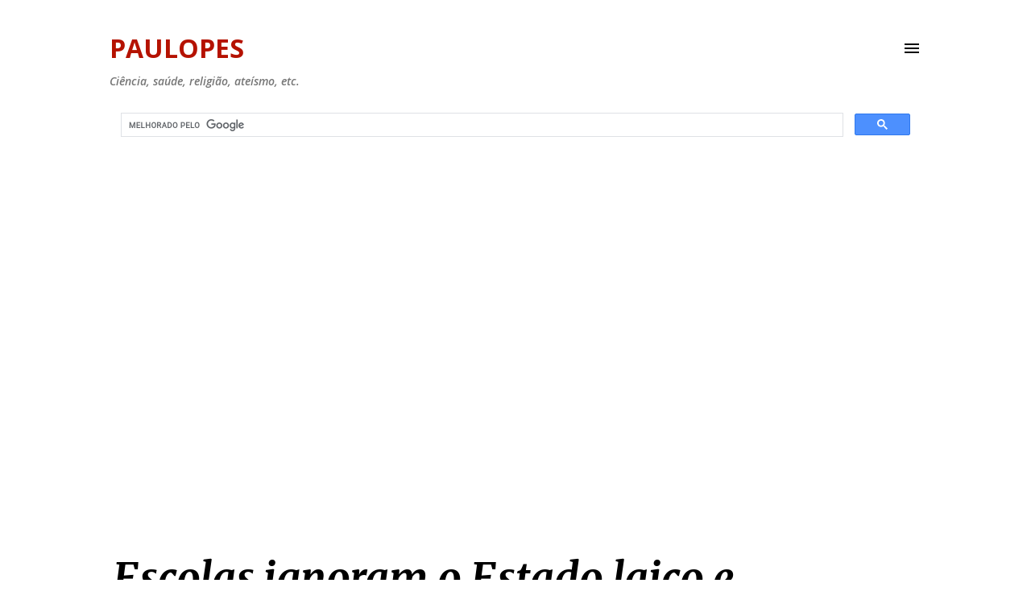

--- FILE ---
content_type: text/html; charset=utf-8
request_url: https://accounts.google.com/o/oauth2/postmessageRelay?parent=https%3A%2F%2Fwww.paulopes.com.br&jsh=m%3B%2F_%2Fscs%2Fabc-static%2F_%2Fjs%2Fk%3Dgapi.lb.en.2kN9-TZiXrM.O%2Fd%3D1%2Frs%3DAHpOoo_B4hu0FeWRuWHfxnZ3V0WubwN7Qw%2Fm%3D__features__
body_size: 159
content:
<!DOCTYPE html><html><head><title></title><meta http-equiv="content-type" content="text/html; charset=utf-8"><meta http-equiv="X-UA-Compatible" content="IE=edge"><meta name="viewport" content="width=device-width, initial-scale=1, minimum-scale=1, maximum-scale=1, user-scalable=0"><script src='https://ssl.gstatic.com/accounts/o/2580342461-postmessagerelay.js' nonce="h42-ozEf5uuajA8uStuWLw"></script></head><body><script type="text/javascript" src="https://apis.google.com/js/rpc:shindig_random.js?onload=init" nonce="h42-ozEf5uuajA8uStuWLw"></script></body></html>

--- FILE ---
content_type: text/html; charset=utf-8
request_url: https://www.google.com/recaptcha/api2/aframe
body_size: 113
content:
<!DOCTYPE HTML><html><head><meta http-equiv="content-type" content="text/html; charset=UTF-8"></head><body><script nonce="FieRSvbtnPYCq2sPrd4zSw">/** Anti-fraud and anti-abuse applications only. See google.com/recaptcha */ try{var clients={'sodar':'https://pagead2.googlesyndication.com/pagead/sodar?'};window.addEventListener("message",function(a){try{if(a.source===window.parent){var b=JSON.parse(a.data);var c=clients[b['id']];if(c){var d=document.createElement('img');d.src=c+b['params']+'&rc='+(localStorage.getItem("rc::a")?sessionStorage.getItem("rc::b"):"");window.document.body.appendChild(d);sessionStorage.setItem("rc::e",parseInt(sessionStorage.getItem("rc::e")||0)+1);localStorage.setItem("rc::h",'1768824830974');}}}catch(b){}});window.parent.postMessage("_grecaptcha_ready", "*");}catch(b){}</script></body></html>